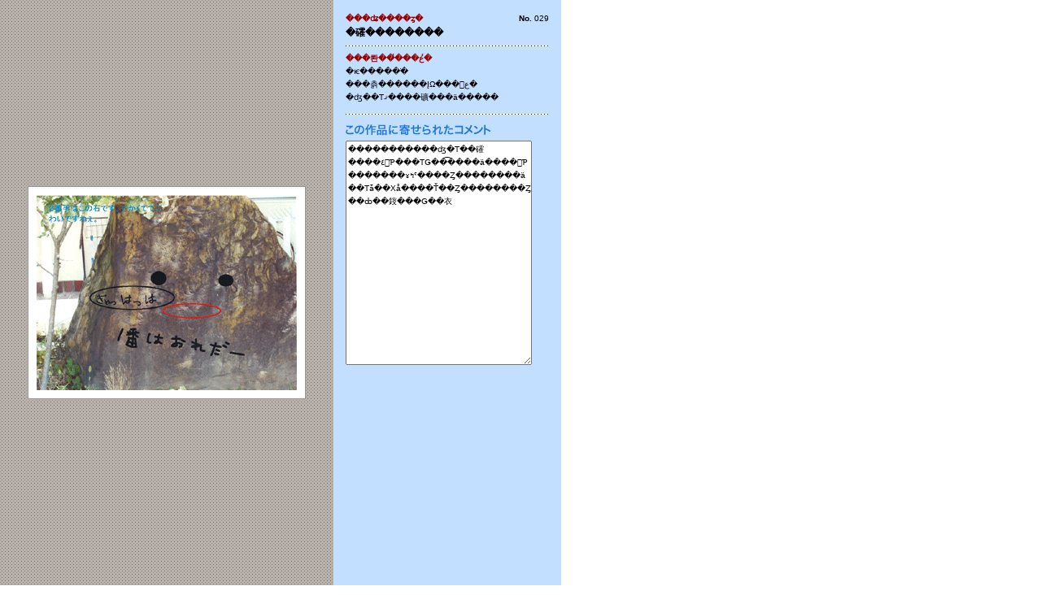

--- FILE ---
content_type: text/html; charset=UTF-8
request_url: http://www.d-project.jp/2004/contest/epson03/kakudai29.php
body_size: 1659
content:
<!DOCTYPE HTML PUBLIC "-//W3C//DTD HTML 4.01 Transitional//EN">
<HTML>
<HEAD>
<META http-equiv="Content-Type" content="text/html; charset=EUC-JP">
<script type="text/javascript">

 var _gaq = _gaq || [];
 _gaq.push(['_setAccount', 'UA-36969694-1']);
 _gaq.push(['_setDomainName', 'd-project.jp']);
 _gaq.push(['_trackPageview']);

 (function() {
   var ga = document.createElement('script'); ga.type = 'text/javascript'; ga.async = true;
   ga.src = ('https:' == document.location.protocol ? 'https://ssl' : 'http://www') + '.google-analytics.com/ga.js';
   var s = document.getElementsByTagName('script')[0]; s.parentNode.insertBefore(ga, s);
 })();

</script><TITLE>�ǥ�����ɽ������ƥ���</TITLE>
<LINK rel="stylesheet" href="/style.css" type="text/css">
<LINK rel="stylesheet" href="boxes.css" type="text/css">
<SCRIPT LANGUAGE="JavaScript">
<!--
 var onLoadImage;
 var addit;
 addit = Math.random();
 onLoadImage = new Image();
 onLoadImage.src = 'contest_db_img/images/029.gif?' + addit;
 
function animate(){
 document.images[0].src='contest_db_img/images/029.gif?' + addit;
}

function reLoadImage(){
 var addit;
 addit = Math.random();
 document.images[0].src='contest_db_img/images/029.gif?' + addit;
}
//-->
</SCRIPT>
<STYLE type="text/css">
<!--
.style1 {color: #990000}
-->
</STYLE>
</HEAD>

<BODY bgcolor="#C3DFFF" leftmargin="0" topmargin="0" marginwidth="0" marginheight="0" onLoad="animate()">
<FORM name="form1">
<input type="hidden" name="num" value="29">
<TABLE height="100%"  border="0" cellpadding="15" cellspacing="0">
  <TR align="left" valign="top">
    <TD width="380" align="center" valign="middle" background="images/background.gif" bgcolor="#B7B1AA"><TABLE border="0" cellpadding="1" cellspacing="0" bgcolor="#999999">
      <TR>
        <TD align="left" valign="top"><TABLE border="0" cellpadding="10" cellspacing="0" bgcolor="#FFFFFF">
            <TR>
              <TD align="center" valign="middle"><img src="contest_db_img/images/029.gif"></TD>
            </TR>
        </TABLE></TD>
      </TR>
    </TABLE></TD>
    <TD bgcolor="#C3DFFF"><TABLE width="100%"  border="0" cellspacing="0" cellpadding="0">
      <TR>
        <TD align="left" valign="top"><TABLE width="100%"  border="0" cellspacing="0" cellpadding="0">
          <TR align="right" valign="top">
            <TD align="left"><FONT size="1" class="fontj10px style1"><strong>���ʥ����ȥ�</strong></FONT></TD>
            <TD><FONT size="1" class="fontj10px"><strong>No.</strong> 029</FONT></TD>
          </TR>
        </TABLE></TD>
      </TR>
      <TR>
        <TD align="left" valign="top">
		<SPAN class="fontj14px"><strong>�礭��������</strong></SPAN>
		</TD>
      </TR>
      <TR>
        <TD height="15" align="left" valign="middle"><IMG src="/images_common/dotted_line250.gif" width="250" height="1"></TD>
      </TR>
      <TR>
        <TD align="left" valign="top"><FONT size="1" class="fontj10px"><SPAN class="style1"><strong>���롼��̾���ع�̾</strong></SPAN><BR>
              �ѥ�����ֺ�</FONT></TD>
      </TR>
      <TR>
        <TD align="left" valign="top"><FONT size="1" class="fontj10px">���츩������ĮΩ���󾮳ع�<br>
    �ʤ��Τޤ����礦���ä�����</FONT></TD>
      </TR>
      <TR>
        <TD height="25" align="left" valign="middle"><IMG src="/images_common/dotted_line250.gif" width="250" height="1"></TD>
      </TR>
      <TR>
        <TD align="left" valign="top">
<!---->
<TABLE width="100%"  border="0" cellspacing="0" cellpadding="0">
  <TR>
    <TD height="20" align="left" valign="top"><IMG src="images/subtitle_com.gif" width="180" height="14"></TD>
  </TR>
  <TR>
    <TD align="left" valign="top"><TEXTAREA name="textfield2" cols="35" rows="17" class="fontj10px">
�����������ʤ�Τ��礭����٤򤷤Ƥ���ΤǤ��͡����ä����񤤤Ƥ�������ɤߤˤ����Ȥ��������ä��Τǡ��Хå����Ť��Ȥ��������Ȥ��ȸ��䤹���Ǥ��衣    </TEXTAREA></TD>
  </TR>
</TABLE>
</TD>
      </TR>
    </TABLE></TD>
  </TR>
</TABLE>
</FORM>
</BODY>
</HTML>


--- FILE ---
content_type: text/css
request_url: http://www.d-project.jp/style.css
body_size: 1065
content:
H1 {
margin:0px;
}
H2 {
margin:0px;
}
H3 {
margin:0px;
}
H4 {
margin:0px;
}

body,td,th {
	font-family: �l�r �o�S�V�b�N, Osaka, sans-serif;
	font-size: 12px;
	line-height: 18px;
}
body {
	margin-left: 0px;
	margin-top: 0px;
	margin-right: 0px;
	margin-bottom: 0px;
	background-color:#FFFFFF;
}
strong {
font-family:  "HiraKakuPro-W6", "�l�r �o�S�V�b�N", Osaka, sans-serif;
}
.headerText10x {
	font-family: "�l�r �o�S�V�b�N", Osaka, sans-serif;
	font-size: 10px;
	font-style: normal;
	line-height: 16px;
	font-weight: normal;
	font-variant: normal;
	color: #000000;
	text-decoration: none;
}
.fontj10px_short {
	font-family: "�l�r �o�S�V�b�N", Osaka, sans-serif;
	font-size: 10px;
	font-style: normal;
	line-height: 14px;
	font-weight: normal;
	font-variant: normal;
	text-decoration: none;
}
.midashi {
	font-family:  "HiraKakuPro-W6", "�l�r �o�S�V�b�N", Osaka, sans-serif;
	color: #333333;
	font-size: 12px;
	font-style: normal;
	font-weight:bold;
	font-variant: normal;
	text-decoration: none;
	line-height:12px;
	text-align:left;
	display:block;
	width:436px;
	height:auto;
	background-color:#E3E3E3;
	padding:5px 7px 7px 7px;
}
.fontj12px_bold_blue {
	font-family:  "HiraKakuPro-W6", "�l�r �o�S�V�b�N", Osaka, sans-serif;
	color: #0349A0;
	font-size: 12px;
	line-height:18px;
	font-style: normal;
	font-weight: normal;
	font-variant: normal;
	text-decoration: none;
}
.fontj12px_bold_blue_short {
	font-family:  "HiraKakuPro-W6", "�l�r �o�S�V�b�N", Osaka, sans-serif;
	color: #0349A0;
	font-size: 12px;
	font-style: normal;
	line-height: 14px;
	font-weight: normal;
	font-variant: normal;
	text-decoration: none;
}
.fontj10px_bold_blue {
	font-family:  "HiraKakuPro-W6", "�l�r �o�S�V�b�N", Osaka, sans-serif;
	color: #0349A0;
	font-size: 10px;
	font-style: normal;
	font-weight: normal;
	font-variant: normal;
	text-decoration: none;
}
.fontj10px_bold_blue_short {
	font-family:  "�l�r �o�S�V�b�N", Osaka, sans-serif;
	color: #0349A0;
	font-size: 10px;
	font-style: normal;
	line-height: 14px;
	font-weight: normal;
	font-variant: normal;
	text-decoration: none;
}
.fontj12px_bold_green {
	font-family:  "HiraKakuPro-W6", "�l�r �o�S�V�b�N", Osaka, sans-serif;
	color: #019C3B;
	font-size: 12px;
	line-height:18px;
	font-style: normal;
	font-weight: normal;
	font-variant: normal;
	text-decoration: none;
}
.fontj12px_bold_orange {
	font-family:  "HiraKakuPro-W6", "�l�r �o�S�V�b�N", Osaka, sans-serif;
	color: #F47301;
	font-size: 12px;
	line-height:18px;
	font-style: normal;
	font-weight: normal;
	font-variant: normal;
	text-decoration: none;
}
.fontj12px_bold {
	font-family:  "HiraKakuPro-W6", "�l�r �o�S�V�b�N", Osaka, sans-serif;
	font-size: 12px;
	line-height:18px;
	font-style: normal;
	font-weight: normal;
	font-variant: normal;
	text-decoration: none;
}
.fontj14px_bold {
	font-family:  "HiraKakuPro-W6", "�l�r �o�S�V�b�N", Osaka, sans-serif;
	font-size: 14px;
	font-style: normal;
	font-weight: normal;
	font-variant: normal;
	text-decoration: none;
}
.fontj13px_bold {
	font-family:  "HiraKakuPro-W6", "�l�r �o�S�V�b�N", Osaka, sans-serif;
	font-size: 13px;
	color: #333333;
	font-style: normal;
	font-weight: normal;
	font-variant: normal;
	text-decoration: none;
}
a:link {
	color: #D90000;
	text-decoration: none;
}
a:visited {
	text-decoration: none;
	color: #D90000;
}
a:hover {
	text-decoration: underline;
	color: #D90000;
}
a:active {
	text-decoration: none;
	color: #D90000;
}
.fontj12pxpopup {
	font-family: "�l�r �o�S�V�b�N", Osaka, sans-serif;
	font-size: 12px;
	font-style: normal;
	line-height: 15px;
	font-weight: normal;
	font-variant: normal;
	text-decoration: none;
}
.fontj12px {
	font-family: "�l�r �o�S�V�b�N", Osaka, sans-serif;
	font-size: 12px;
	font-style: normal;
	line-height: 18px;
	font-weight: normal;
	font-variant: normal;
	text-decoration: none;
}
.fontj10px {
	font-family: "�l�r �o�S�V�b�N", Osaka, sans-serif;
	font-size: 10px;
	font-style: normal;
	line-height: 16px;
	font-weight: normal;
	font-variant: normal;
	text-decoration: none;
}
.fontj12px_title {
	font-family: "�l�r �o�S�V�b�N", Osaka, sans-serif;
	font-size: 12px;
	font-style: normal;
	line-height: 20px;
	font-weight: bold;
	font-variant: normal;
	color: #CC0000;
	text-decoration: none;
}

.History, .History a{
display:block;
text-align:left;
background-color:#FFDD00;
font-family: "�l�r �o�S�V�b�N", Osaka, sans-serif;
font-size: 10px;
font-style: normal;
line-height: 16px;
font-weight: normal;
font-variant: normal;
color: #000000;
text-decoration: none;

}
.History a:hover{
display:block;
text-align:left;
background-color:#FFDD00;
font-family: "�l�r �o�S�V�b�N", Osaka, sans-serif;
font-size: 10px;
font-style: normal;
line-height: 16px;
font-weight: normal;
font-variant: normal;
color:#FF0000;
text-decoration:underline;
}

.copyright {
	font-family: "�l�r �o�S�V�b�N", Osaka, sans-serif;
	font-size: 10px;
	font-style: normal;
	line-height: normal;
	font-weight: normal;
	font-variant: normal;
	color: #999999;
	text-decoration: none;

	
}
.formatRightTd {
	background-color:#E80002;
}
.formatRightTdblue {
	background-color: #0062DD;
}
.formatBottomTd {
	background-color: #FFDD00;
}
.formatBottomTd2 {
	background-color: #000000;
}

/***/
table#top{width:100%;}
table#top td.home{width:190px; background:#e80002;}
table#top td.home a,
table#top td.home a:hover{background:none; display:inline;}
table#top td.home a{color:#fff; text-decoration:none;}
table#top td.home a:hover{color:#fff; text-decoration:underline;}
table#top td.home img{margin-left:7px; margin-right:3px; margin-top:1px;}



--- FILE ---
content_type: text/css
request_url: http://www.d-project.jp/2004/contest/epson03/boxes.css
body_size: 591
content:
.inputbox {background-color: #F7F8F3;font-size: 12px;color: #990000;width:200px;height:18px;padding-top: 2px; padding-left: 2px;; border: 1px #999999 solid}.inputboxveneva { background-color: #F7F8F3; font-size: 11px; color: #990000; width:200px; height:18px; ; border: 1px #999999 solid ; font-family: "Verdana", "Arial", "Helvetica", "sans-serif"; padding-top: 2px; padding-left: 2px}.inputbox400 { background-color: #F7F8F3; font-size: 12px; color: #003333; width:400px; height:18px; padding-top: 2px; padding-left: 2px; ; border: 1px #999999 solid ; clip:  rect(   ); cursor: text}.inputboxmassage { background-color: #F7F8F3; font-size: 12px; color: #003333; width:560px; height:95px; ; border: 1px #999999 solid ; clip:         rect(   )}.inputbox300 { background-color: #F7F8F3; font-size: 12px; color: #003333; width:300px; height:18px; padding-top: 2px; padding-left: 2px; ; border: 1px #999999 solid ; clip:  rect(   )}.inputboxkoushi { background-color: #F7F8F3; font-size: 12px; color: #003333; width:150px; height:20px; padding-top: 2px; padding-left: 5px; ; border: 1px #999999 solid ; clip:  rect(   )}.inputboxmember { background-color: #F7F8F3; font-size: 12px; color: #003333; width:150px; height:20px; padding-top: 2px; padding-left: 5px; ; border: #999999 solid; clip: rect( ) ; border-width: 0px 1px 1px}.listmenu400 { background-color: #F7F8F3; font-size: 12px; color: #003333; width:250px; height:22px; ; border: 1px #999999 solid ; clip:    rect(   ); cursor: hand; line-height: 18px}.passbox { background-color: #FFFFFF; font-size: 10px; color: #003333; width:60px; height:14px; padding-top: 1px; padding-left: 1px; ; border: 1px #999999 solid ; clip:  rect(   ); font-family: "Verdana", "Arial", "Helvetica", "sans-serif"}.inputboxmassage250 { background-color: #F7F8F3; font-size: 12px; color: #003333; width:250px; height:95px; ; border: 1px #999999 solid ; clip:  rect(   )}.inputboxschool { background-color: #F7F8F3; font-size: 11px; color: #990000; width:200px; height:18px; ; border: 1px #999999 solid ; font-family: "Verdana", "Arial", "Helvetica", "sans-serif"; padding-top: 2px; padding-left: 2px }.list_regi_category { background-color: #F7F8F3; font-size: 12px; color: #003333; width:130px; height:22px; ; border: 1px #999999 solid ; clip:    rect(   ); cursor: hand; line-height: 18px }.inputboxmassage320 { background-color: #F7F8F3; font-size: 12px; color: #003333; width:320px; height:120px; ; border: 1px #999999 solid ; clip:  rect(   )}.inputbox260 { background-color: #F7F8F3; font-size: 12px; color: #990000; width:260px; height:18px; padding-top: 2px; padding-left: 2px; ; border: 1px #999999 solid ; clip:  rect(   )}.inputboxmassage430 { background-color: #F7F8F3; font-size: 12px; color: #003333; width:430px; height:50px; ; border: 1px #999999 solid ; clip:   rect(   )}